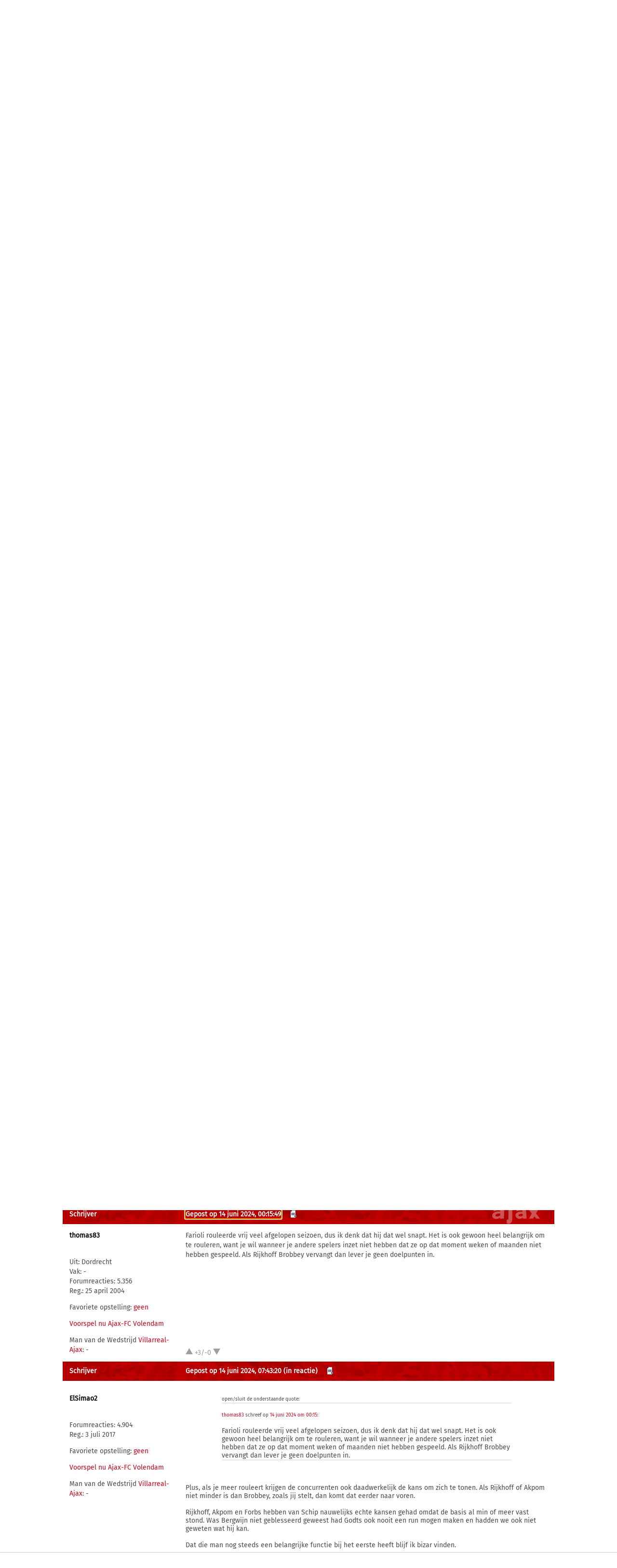

--- FILE ---
content_type: text/html; charset=UTF-8
request_url: https://ajax.supporters.nl/forums/reacties/4/90/30/Brian-Brobbey
body_size: 11132
content:
<!doctype html><html lang='nl'><head><script>
var msTag = {
 site: 'supporters',
 data: {
  positions: []
 }
}
</script><script async src="https://massariuscdn.com/pubs/supporters/supporters_hb_adtech_setup.js"></script>
<script src="https://tags.refinery89.com/supportersnl.js" async></script>
<title>Brian Brobbey - Spelers - Ajax Forum</title><meta name="og:type" content="website" /><link rel="canonical" href="https://ajax.supporters.nl/forums/reacties/4/90/30/Brian-Brobbey" /><meta name="og:description" content="open/sluit de onderstaande quote&#58;thomas83 schreef op 10 juni 2024 om 21:34: Heeft hij wat bewezen? Het is wat bijzonder om te stellen dat een speler die..." /><meta name="title" content="Brian Brobbey - Spelers - Ajax Forum" /><meta name="og:title" content="Brian Brobbey - Spelers - Ajax Forum" /><meta name="og:locale" content="nl_NL" /><meta name="og:site_name" content="Ajax.supporters.nl" /><script data-ad-client="ca-pub-2520000593824521" async src="https://pagead2.googlesyndication.com/pagead/js/adsbygoogle.js"></script><!-- Global site tag (gtag.js) - Google Analytics -->
<script async src="https://www.googletagmanager.com/gtag/js?id=UA-24318982-7"></script><script>
  window.dataLayer = window.dataLayer || [];
  function gtag(){dataLayer.push(arguments);}
  gtag('js', new Date());
  gtag('config', 'UA-24318982-7');
</script><script async src="//pagead2.googlesyndication.com/pagead/js/adsbygoogle.js"></script><script>
  (adsbygoogle = window.adsbygoogle || []).push({
    google_ad_client: "ca-pub-2520000593824521",
    enable_page_level_ads: true
  });
</script><meta name="viewport" content="width=device-width, initial-scale=1" /><meta http-equiv="X-UA-Compatible" content="IE=Edge" /><link rel="stylesheet" type="text/css" href="https://static.supporters.nl/css/supporters_basis_23.css" media="screen, print"><link rel="stylesheet" TYPE="text/css" href="https://static.supporters.nl/css/supporters_broad_11.css" media="screen and (min-width: 648px)"><link rel="stylesheet" TYPE="text/css" href="https://static.supporters.nl/css/supporters_broad-Ajax_4.css" media="screen and (min-width: 648px)"><link rel="stylesheet" TYPE="text/css" href="https://static.supporters.nl/css/supporters_broadest_2.css" media="screen and (min-width: 984px)"><link rel="stylesheet" TYPE="text/css" href="https://static.supporters.nl/css/supporters_broadminus_2.css" media="screen and (min-width: 984px) and (max-width:1019.99px)"><link rel="stylesheet" TYPE="text/css" href="https://static.supporters.nl/css/supporters_middel_4.css" media="screen and (min-width: 648px) and (max-width:983.999px)"><link rel="stylesheet" TYPE="text/css" href="https://static.supporters.nl/css/supporters_mobile_15.css" media="screen and (max-width: 647.99px)"><link rel="stylesheet" TYPE="text/css" href="https://static.supporters.nl/css/supporters_mobile-Ajax_3.css" media="screen and (max-width: 647.99px)"><!--[if (lt IE 9)&(!IEMobile)]><link rel="stylesheet" type="text/css" href="https://static.xyztec.com/css/supporters_broad_en_2.css" /><link rel="stylesheet" type="text/css" href="https://static.xyztec.com/css/supporters_basis_en_2.css" /><![endif]--><meta http-equiv="Content-Type" content="text/html;charset=UTF-8"><!--[if IE]><link rel="shortcut icon" href="https://static.supporters.nl/ico/ajax.favicon.ico"><![endif]--><link rel="apple-touch-icon" sizes="57x57" href="https://static.supporters.nl/ico/ajax.apple-icon-57x57.png"><link rel="apple-touch-icon" sizes="60x60" href="https://static.supporters.nl/ico/ajax.apple-icon-60x60.png"><link rel="apple-touch-icon" sizes="72x72" href="https://static.supporters.nl/ico/ajax.apple-icon-72x72.png"><link rel="apple-touch-icon" sizes="76x76" href="https://static.supporters.nl/ico/ajax.apple-icon-76x76.png"><link rel="apple-touch-icon" sizes="114x114" href="https://static.supporters.nl/ico/ajax.apple-icon-114x114.png"><link rel="apple-touch-icon" sizes="120x120" href="https://static.supporters.nl/ico/ajax.apple-icon-120x120.png"><link rel="apple-touch-icon" sizes="144x144" href="https://static.supporters.nl/ico/ajax.apple-icon-144x144.png"><link rel="apple-touch-icon" sizes="152x152" href="https://static.supporters.nl/ico/ajax.apple-icon-152x152.png"><link rel="apple-touch-icon" sizes="180x180" href="https://static.supporters.nl/ico/ajax.apple-icon-180x180.png"><link rel="icon" type="image/png" sizes="192x192"  href="https://static.supporters.nl/ico/ajax.android-icon-192x192.png"><link rel="icon" type="image/png" sizes="32x32" href="https://static.supporters.nl/ico/ajax.favicon-32x32.png"><link rel="icon" type="image/png" sizes="96x96" href="https://static.supporters.nl/ico/ajax.favicon-96x96.png"><link rel="icon" type="image/png" sizes="16x16" href="https://static.supporters.nl/ico/ajax.favicon-16x16.png"><link rel="manifest" href="/manifest.json"><meta name="msapplication-TileColor" content="#ffffff"><meta name="msapplication-TileImage" content="https://static.supporters.nl/ico/ajax.ms-icon-144x144.png"><meta name="theme-color" content="#ffffff"><link rel="icon" href="https://static.supporters.nl/ico/ajax.favicon.ico" /><link rel="shortcut icon" href="https://static.supporters.nl/ico/ajax.favicon.ico" /><meta name="msapplication-config" content="/browserconfig.xml" /><script src="https://ajax.googleapis.com/ajax/libs/jquery/3.3.1/jquery.min.js"></script><script async
src="//pagead2.googlesyndication.com/pagead/js/adsbygoogle.js"></script>
<script>
      (adsbygoogle = window.adsbygoogle || []).push({
           google_ad_client: "ca-pub-1807126059844281",
           enable_page_level_ads: true
      });
</script></head><body><div id="supportersdiv"><header><a href='/'><img src='https://static.supporters.nl/images/transparent.png' width='100%' height=80 alt='Transparent'></a><div id='mobielmenu'><a onclick="wijzigDit('mobielmenu','navigatie','fade2');"><img src='https://static.supporters.nl/images/transparent.png' width='50%' height=36 alt='Transparent'></a><p><a onclick="wijzigDit('mobielmenu','navigatie','fade2');">Menu</a></p></div><div id="searchdiv"><form action="/zoek-en-vind" method="post" name="zoekenvind"><input id="mysearch" maxlength=40 name="zoekterm" type="search" value='Vul een zoekwoord in' onfocus="if(this.value == defaultValue) { this.value = ''; this.style.color = '#4A4A4A'; }" onblur="if(this.value == '') { this.value = defaultValue; this.style.color = '#A5A5A5'; }" required /><input type="submit" value="Zoeken" /></form></div><div id="inloglinks"><a onclick="wijzigDit('inloglinks','inlogform','fade1');">inloggen</a> | <a href='/lid-worden'>aanmelden</a></div><div id="inlogform"><div id="inlogheader">Inloggen</div><div id="inlogsluiten"><a onclick="wijzigDit('inlogform','inloglinks','normaal');"><img src='https://static.supporters.nl/images/sluiten.png' width=60 height=60 alt='Sluiten' align='right'></a></div><div id="inlogcontent"><form action="?" method="POST" autocomplete="on"><input type="hidden" name="formulier" value="inloggen"><input type="hidden" name="token" value="719fab4283f0ab1165fa504bf74c5bf241753649bc8f5386c195e750fc8c243f697"><h6>Loginnaam</h6><p><input type="text" name="loginnaam" maxlength=25 size=11 tabindex=651 id="username" required></p><h6>Wachtwoord</h6><p><input type="password" name="wachtwoord" maxlength=25 size=11 tabindex=652 id="password" required></p><p><label><input type="checkbox" tabindex=653 name="usercookie">Inloggegevens onthouden</label></p><p><input type="submit" value="Inloggen" accesskey='S' tabindex=654></p></form><p><a href='/lid-worden'>Klik hier als je nog geen loginnaam hebt</a> of <a href='/wachtwoord'>hier als je je wachtwoord kwijt bent</a>.</p></div></div><div id="navigatie"><nav id="main-navigation"><div id='verbergmobiel'><p>Menu</p><div id="menusluiten"><a onclick="wijzigDit('navigatie','mobielmenu','normaal');"><img src='https://static.supporters.nl/images/sluiten-rood.png' width=50 height=50 alt='Sluiten' align='right'></a></div></div><ul><li onmouseover="toonMenu('0');"><a href='/' id='kop0'>Voorpagina</a></li><li onmouseover="toonMenu('1');"><a href='/nieuws/' id='kop1'>Nieuws</a></li><li onmouseover="toonMenu('2');"><a href='/forums/' id='kop2' class='rood'>Forums</a></li><li onmouseover="toonMenu('3');"><a href='/interactief/' id='kop3'>Interactief</a></li><li onmouseover="toonMenu('4');"><a href='/club/' id='kop4'>Club</a></li><li onmouseover="toonMenu('5');"><a href='/profiel/' id='kop5'>Profiel</a></li><div id='kop6'></div><div id='flap6'></div></ul></nav><nav id="sub-navigation"><ol id='flap0'><li><a href='/over-ons'>Over ons</a></li><li><a href='/social/'>Social</a></li><li><a href='/ledenlijst'>Ledenlijst</a></li><li><a href='/wie-online'>Wie online</a></li><li><a href='/zoek-en-vind'>Zoeken</a></li><li><a href='/sitemap'>Sitemap</a></li></ol><ol id='flap1'><li><a href='/nieuws/archief/'>Archief</a></li><li><a href='/wedstrijden/'>Wedstrijden</a></li><li><a href='/stand/'>Standen</a></li><li><a href='/ezine/'>E-zine</a></li><li><a href='/nieuws/twitter'>Twitter</a></li><li><a href='/nieuws/facebook'>Facebook</a></li><li><a href='/nieuws/bronnen'>Bronnen</a></li><li><a href='/wedstrijden/live'>Scorebord</a></li><li><a href='/nieuws/rss'>RSS feed</a></li></ol><ul id='flap2'><li><a href='/forums/recente-topics'>Recente topics</a></li><li><a href='/forums/regels'>Regels</a></li><li><a href='/forums/handleiding'>Handleiding</a></li></ul><ol id='flap3'><li><a href='/poll/'>Poll</a></li><li><a href='/pool/'>Pool</a></li><li><a href='/vovo/'>VoVo</a></li><li><a href='/man-van-de-wedstrijd/'>Man van de wedstrijd</a></li><li><a href='/favoriete-opstelling/'>Opstelling</a></li><li><a href='/battle/'>Battle</a></li></ol><ol id='flap4'><li><a href='/club/bereikbaarheid'>Bereikbaarheid</a></li><li><a href='/club/prijzenkast'>Prijzenkast</a></li><li><a href='/kalender/'>Kalender</a></li><li><a href='/historie/'>Historie</a></li><li><a href='/club/statistieken/'>Statistieken</a></li><li><a href='/club/spelers'>Spelers</a></li><li><a href='/links/'>Links</a></li></ol><ol id='flap5'><li><a href='/lid-worden'>Lid worden</a></li><li><a href='/wachtwoord'>Wachtwoord</a></li><li><a href='/profiel/voorkeuren'>Mijn voorkeuren</a></li><li><a href='/pb/inbox'>Privéberichten</a></li><li><a href='/vrienden/'>Vrienden</a></li><li><a href='/actief-worden'>Actief worden</a></li><li><a href='/webmasters/'>Webmasters</a></li><li><a href='/kalender/leden'>Verjaardagen</a></li></ol></nav></div></header><div id='middelcontainer'><div class='supporterscontent'><section id="volgnummer0" class='breedteG'></section></div><div class='supporterscontent'><section id="volgnummer1" class='breedteG'><h1><a href='/forums/'>Ajax Forum</a> &raquo; <a href='/forums/reacties/4/Spelers'>Spelers</a> &raquo; Brian Brobbey</h1><script src="https://static.supporters.nl/js/postfuncties_1.js" type="text/javascript">
//<![CDATA[
//]]>
</script><script src="https://static.supporters.nl/js/reactiefuncties_1.js" type="text/javascript">
//<![CDATA[
//]]>
</script><script type="text/javascript">
$(document).ready(function(){
 $(document).on("click",".upvote",function(){
  $(this).parent().load("/include/upvote.xphp?v=up&id="+$(this).children("input").val()+"&s=");
 });
 $(document).on("click",".downvote",function(){
  $(this).parent().load("/include/upvote.xphp?v=down&id="+$(this).children("input").val()+"&s=");
 });
 $(document).on("click",".rapporteer",function(){
  if (confirm('Weet je zeker dat je deze posting wil rapporteren?')) {
   $(this).parent().load("/include/rapporteer.xphp?id="+$(this).children("input").val()+"&s=");
   alert('Bedankt voor je melding. We zullen ernaar kijken. Je krijgt niet perse een reactie op je melding.');
  }
 });
});
</script><div class='tabel'><div class='forumregel'><div class='forumcel'><p>Deze normale topic is open en bestaat uit 50 pagina's: <a href="/forums/reacties/4/90/1/Brian-Brobbey">1</a> <a href="/forums/reacties/4/90/2/Brian-Brobbey">2</a> <a href="/forums/reacties/4/90/3/Brian-Brobbey">3</a> <a href="/forums/reacties/4/90/4/Brian-Brobbey">4</a> ... <a href="/forums/reacties/4/90/26/Brian-Brobbey">26</a> <a href="/forums/reacties/4/90/27/Brian-Brobbey">27</a> <a href="/forums/reacties/4/90/28/Brian-Brobbey">28</a> <a href="/forums/reacties/4/90/29/Brian-Brobbey">29</a> 30 <a href="/forums/reacties/4/90/31/Brian-Brobbey">31</a> <a href="/forums/reacties/4/90/32/Brian-Brobbey">32</a> <a href="/forums/reacties/4/90/33/Brian-Brobbey">33</a> <a href="/forums/reacties/4/90/34/Brian-Brobbey">34</a> ... <a href="/forums/reacties/4/90/46/Brian-Brobbey">46</a> <a href="/forums/reacties/4/90/47/Brian-Brobbey">47</a> <a href="/forums/reacties/4/90/48/Brian-Brobbey">48</a> <a href="/forums/reacties/4/90/49/Brian-Brobbey">49</a> <a href="/forums/reacties/4/90/50/Brian-Brobbey">50</a> </p></div><div class='forumcel rechts'><form action='/forums/post/4/90/0/reactie' method='get'><p><input type="submit" value="Nieuwe reactie"></p></form></div></div></div><div class='forumtabel'><div class='forumregel forumkop'><div class='forumcel padlinks smalverdwijn'>Schrijver</div><div class='forumcel padje'><div class='smalverdwijn'><a href='#reactie12408' name='reactie12408' class='wit'>Gepost op 13 juni 2024, 14:46:19</a> <a href='#reactie12407' class='wit'>(in reactie)</a> <a href='/pb/?naarwat=1&amp;naar=ElSimao2'><acronym title='Stuur privébericht'><img src='https://static.supporters.nl/images/privebericht.png' width=16 height=16 alt='Stuur privébericht' class='topicicoon'></acronym></a></div><div class='forumcontainer grootverdwijn'><div class='forumeen padlinks'><a name='klreactie12408' href='/profiel/80596/ElSimao2'>ElSimao2</a></div><div class='forumtwee'>13-06-2024 14:46:19</div></div></div></div><div class='forumregel'><div class='forumcel padlinks padje forumklein smalverdwijn'><p><b><a class='zwart' href='/profiel/80596/ElSimao2'>ElSimao2</a></b><br><small></a><br></small></p><p>Forumreacties: 4.904<br>Reg.:  3 juli 2017</p><p>Favoriete opstelling: <a href='/favoriete-opstelling/'>geen</a></p><p><a href='/pool/'>Voorspel nu Ajax-FC Volendam</a></p><p>Man van de Wedstrijd <a href='/man-van-de-wedstrijd/'>Villarreal-Ajax</a>: -</p></div><div class='forumcel forumgroot relatief padrechts bepaaldehoogte'><p><blockquote><div class='opendicht'><small>open/sluit de onderstaande quote&#58;</small></div><hr><div class='openinhoud'><small><a href='/profiel/25203/thomas83'>thomas83</a> schreef op <a href='/forums/redirect?forum=4&amp;nummer=12407'>10 juni 2024 om 21:34</a>:</small><br />
<br />
Heeft hij wat bewezen?</div><hr></blockquote> <br />
<br />
Het is wat bijzonder om te stellen dat een speler die nog 0 goals op enig niveau heeft de veel betere afmaker is. Die 6 goals en 0 assists in de Eerste Divisie doen het namelijk niet voor mij. </p><p>&nbsp;</p><div class='reactieslot zweeflaag'><div class='reactiestemmen' id='reactiestemmen12408'><a class="upvote"><input type="hidden" value="12408a2a3a90"><img src='https://static.supporters.nl/images/up-grey.png' height=15 width=15></a> +2/-0 <a class="downvote"><input type="hidden" value="12408a2a3a90"><img src='https://static.supporters.nl/images/down-grey.png' height=15 width=15></a></div></div></div></div><div class='forumregel forumaltkop'><div class='forumcel padlinks smalverdwijn'>Schrijver</div><div class='forumcel padje'><div class='smalverdwijn'><a href='#reactie12409' name='reactie12409' class='wit'>Gepost op 13 juni 2024, 20:24:03</a> <a href='/pb/?naarwat=1&amp;naar=thomas83'><acronym title='Stuur privébericht'><img src='https://static.supporters.nl/images/privebericht.png' width=16 height=16 alt='Stuur privébericht' class='topicicoon'></acronym></a></div><div class='forumcontainer grootverdwijn'><div class='forumeen padlinks'><a name='klreactie12409' href='/profiel/25203/thomas83'>thomas83</a></div><div class='forumtwee'>13-06-2024 20:24:03</div></div></div></div><div class='forumregel'><div class='forumcel padlinks padje forumklein smalverdwijn'><p><b><a class='zwart' href='/profiel/25203/thomas83'>thomas83</a></b><br><small></a><br></small></p><p>Uit: Dordrecht<br>Vak: -<br>Forumreacties: 5.356<br>Reg.: 25 april 2004</p><p>Favoriete opstelling: <a href='/favoriete-opstelling/'>geen</a></p><p><a href='/pool/'>Voorspel nu Ajax-FC Volendam</a></p><p>Man van de Wedstrijd <a href='/man-van-de-wedstrijd/'>Villarreal-Ajax</a>: -</p></div><div class='forumcel forumgroot relatief padrechts bepaaldehoogte'><p><blockquote><div class='opendicht'><small>open/sluit de onderstaande quote&#58;</small></div><hr><div class='openinhoud'><small><a href='/profiel/80596/ElSimao2'>ElSimao2</a> schreef op <a href='/forums/redirect?forum=4&amp;nummer=12408'>13 juni 2024 om 14:46</a>:</small><br />
<br />
Het is wat bijzonder om te stellen dat een speler die nog 0 goals op enig niveau heeft de veel betere afmaker is. Die 6 goals en 0 assists in de Eerste Divisie doen het namelijk niet voor mij.</div><hr></blockquote> <br />
<br />
Niet echt. Brobbey is allereerst al een matige afmaker, en daarnaast kan je aan iemand zijn spel al best zien wat voor type speler hij is op dat vlak. Rijkhoff kan op verschillende manieren afronden zoals Brobbey dat niet kan. Hij heeft in iedere wedstrijd waarin hij de kans kreeg ook laten zien mee te kunnen in het profvoetbal. 6 goals uit 13 wedstrijden zijn gewoon prima cijfers in Jong Ajax. Ook in zijn invalbeurten in Ajax 1 liet hij zich op een positieve manier gelden. </p><p>&nbsp;</p><div class='reactieslot zweeflaag'><div class='reactiestemmen' id='reactiestemmen12409'><a class="upvote"><input type="hidden" value="12409a1a3a90"><img src='https://static.supporters.nl/images/up-grey.png' height=15 width=15></a> +1/-0 <a class="downvote"><input type="hidden" value="12409a1a3a90"><img src='https://static.supporters.nl/images/down-grey.png' height=15 width=15></a></div></div></div></div><div class='forumregel forumkop'><div class='forumcel padlinks smalverdwijn'>Schrijver</div><div class='forumcel padje'><div class='smalverdwijn'><a href='#reactie12410' name='reactie12410' class='wit'>Gepost op 13 juni 2024, 22:21:22</a> <a href='#reactie12409' class='wit'>(in reactie)</a> <a href='/pb/?naarwat=1&amp;naar=ElSimao2'><acronym title='Stuur privébericht'><img src='https://static.supporters.nl/images/privebericht.png' width=16 height=16 alt='Stuur privébericht' class='topicicoon'></acronym></a></div><div class='forumcontainer grootverdwijn'><div class='forumeen padlinks'><a name='klreactie12410' href='/profiel/80596/ElSimao2'>ElSimao2</a></div><div class='forumtwee'>13-06-2024 22:21:22</div></div></div></div><div class='forumregel'><div class='forumcel padlinks padje forumklein smalverdwijn'><p><b><a class='zwart' href='/profiel/80596/ElSimao2'>ElSimao2</a></b><br><small></a><br></small></p><p>Forumreacties: 4.904<br>Reg.:  3 juli 2017</p><p>Favoriete opstelling: <a href='/favoriete-opstelling/'>geen</a></p><p><a href='/pool/'>Voorspel nu Ajax-FC Volendam</a></p><p>Man van de Wedstrijd <a href='/man-van-de-wedstrijd/'>Villarreal-Ajax</a>: -</p></div><div class='forumcel forumgroot relatief padrechts bepaaldehoogte'><p><blockquote><div class='opendicht'><small>open/sluit de onderstaande quote&#58;</small></div><hr><div class='openinhoud'><small><a href='/profiel/25203/thomas83'>thomas83</a> schreef op <a href='/forums/redirect?forum=4&amp;nummer=12409'>13 juni 2024 om 20:24</a>:</small><br />
<br />
<blockquote><div class='opendicht'><small>open/sluit de onderstaande quote&#58;</small></div><hr><div class='openinhoud'><small><a href='/profiel/80596/ElSimao2'>ElSimao2</a> schreef op <a href='/forums/redirect?forum=4&amp;nummer=12408'>13 juni 2024 om 14:46</a>:</small><br />
<br />
Het is wat bijzonder om te stellen dat een speler die nog 0 goals op enig niveau heeft de veel betere afmaker is. Die 6 goals en 0 assists in de Eerste Divisie doen het namelijk niet voor mij.</div><hr></blockquote> <br />
<br />
Niet echt. Brobbey is allereerst al een matige afmaker, en daarnaast kan je aan iemand zijn spel al best zien wat voor type speler hij is op dat vlak. Rijkhoff kan op verschillende manieren afronden zoals Brobbey dat niet kan. Hij heeft in iedere wedstrijd waarin hij de kans kreeg ook laten zien mee te kunnen in het profvoetbal. 6 goals uit 13 wedstrijden zijn gewoon prima cijfers in Jong Ajax. Ook in zijn invalbeurten in Ajax 1 liet hij zich op een positieve manier gelden.</div><hr></blockquote> <br />
<br />
Hij heeft een slechter gemiddelde in de Eerste Divisie dan de Brobster in de Eredivisie..<br />
<br />
Ben het er verder wel mee eens om hem gewoon als uitdager te hebben, zo'n Weghorst hoeft van mij niet. <br />
<br />
Mocht Brobbey blijven dan mogen ze wel wat zorgvuldiger met hem omspringen dan dat Schip gedaan heeft. Duidelijke roofbouw, hoewel je niet bewijzen dat zijn huidige kwetsuren ermee te maken hebben, denk ik dat hij te weinig rust gehad heeft in het seizoen. Wat dat betreft moeten er voldoende kansen voor Rijkhoff liggen. </p><p>&nbsp;</p><div class='reactieslot zweeflaag'><div class='reactiestemmen' id='reactiestemmen12410'><a class="upvote"><input type="hidden" value="12410a2a3a90"><img src='https://static.supporters.nl/images/up-grey.png' height=15 width=15></a> +2/-0 <a class="downvote"><input type="hidden" value="12410a2a3a90"><img src='https://static.supporters.nl/images/down-grey.png' height=15 width=15></a></div></div></div></div><div class='forumregel forumaltkop'><div class='forumcel padlinks smalverdwijn'>Schrijver</div><div class='forumcel padje'><div class='smalverdwijn'><a href='#reactie12411' name='reactie12411' class='wit'>Gepost op 13 juni 2024, 23:10:14</a> <a href='#reactie12410' class='wit'>(in reactie)</a> <a href='/pb/?naarwat=1&amp;naar=thomas83'><acronym title='Stuur privébericht'><img src='https://static.supporters.nl/images/privebericht.png' width=16 height=16 alt='Stuur privébericht' class='topicicoon'></acronym></a></div><div class='forumcontainer grootverdwijn'><div class='forumeen padlinks'><a name='klreactie12411' href='/profiel/25203/thomas83'>thomas83</a></div><div class='forumtwee'>13-06-2024 23:10:14</div></div></div></div><div class='forumregel'><div class='forumcel padlinks padje forumklein smalverdwijn'><p><b><a class='zwart' href='/profiel/25203/thomas83'>thomas83</a></b><br><small></a><br></small></p><p>Uit: Dordrecht<br>Vak: -<br>Forumreacties: 5.356<br>Reg.: 25 april 2004</p><p>Favoriete opstelling: <a href='/favoriete-opstelling/'>geen</a></p><p><a href='/pool/'>Voorspel nu Ajax-FC Volendam</a></p><p>Man van de Wedstrijd <a href='/man-van-de-wedstrijd/'>Villarreal-Ajax</a>: -</p></div><div class='forumcel forumgroot relatief padrechts bepaaldehoogte'><p><blockquote><div class='opendicht'><small>open/sluit de onderstaande quote&#58;</small></div><hr><div class='openinhoud'><small><a href='/profiel/80596/ElSimao2'>ElSimao2</a> schreef op <a href='/forums/redirect?forum=4&amp;nummer=12410'>13 juni 2024 om 22:21</a>:</small><br />
<br />
<blockquote><div class='opendicht'><small>open/sluit de onderstaande quote&#58;</small></div><hr><div class='openinhoud'><small><a href='/profiel/25203/thomas83'>thomas83</a> schreef op <a href='/forums/redirect?forum=4&amp;nummer=12409'>13 juni 2024 om 20:24</a>:</small><br />
<br />
<blockquote><div class='opendicht'><small>open/sluit de onderstaande quote&#58;</small></div><hr><div class='openinhoud'><small><a href='/profiel/80596/ElSimao2'>ElSimao2</a> schreef op <a href='/forums/redirect?forum=4&amp;nummer=12408'>13 juni 2024 om 14:46</a>:</small><br />
<br />
Het is wat bijzonder om te stellen dat een speler die nog 0 goals op enig niveau heeft de veel betere afmaker is. Die 6 goals en 0 assists in de Eerste Divisie doen het namelijk niet voor mij.</div><hr></blockquote> <br />
<br />
Niet echt. Brobbey is allereerst al een matige afmaker, en daarnaast kan je aan iemand zijn spel al best zien wat voor type speler hij is op dat vlak. Rijkhoff kan op verschillende manieren afronden zoals Brobbey dat niet kan. Hij heeft in iedere wedstrijd waarin hij de kans kreeg ook laten zien mee te kunnen in het profvoetbal. 6 goals uit 13 wedstrijden zijn gewoon prima cijfers in Jong Ajax. Ook in zijn invalbeurten in Ajax 1 liet hij zich op een positieve manier gelden.</div><hr></blockquote> <br />
<br />
Hij heeft een slechter gemiddelde in de Eerste Divisie dan de Brobster in de Eredivisie..<br />
<br />
Ben het er verder wel mee eens om hem gewoon als uitdager te hebben, zo'n Weghorst hoeft van mij niet. <br />
<br />
Mocht Brobbey blijven dan mogen ze wel wat zorgvuldiger met hem omspringen dan dat Schip gedaan heeft. Duidelijke roofbouw, hoewel je niet bewijzen dat zijn huidige kwetsuren ermee te maken hebben, denk ik dat hij te weinig rust gehad heeft in het seizoen. Wat dat betreft moeten er voldoende kansen voor Rijkhoff liggen.</div><hr></blockquote> <br />
<br />
Ajax is afgelopen seizoen op de vijfde plaats geëindigd, Jong Ajax op de zesde plaats van onder met 20 goals minder. Van 't Schip heeft Brobbey inderdaad te snel ingezet na blessures, maar hij heeft wel best vaak problemen met zijn fitheid. </p><p>&nbsp;</p><div class='reactieslot zweeflaag'><div class='reactiestemmen' id='reactiestemmen12411'><a class="upvote"><input type="hidden" value="12411a1a3a90"><img src='https://static.supporters.nl/images/up-grey.png' height=15 width=15></a> +1/-0 <a class="downvote"><input type="hidden" value="12411a1a3a90"><img src='https://static.supporters.nl/images/down-grey.png' height=15 width=15></a></div></div></div></div><div class='forumregel forumkop'><div class='forumcel padlinks smalverdwijn'>Schrijver</div><div class='forumcel padje'><div class='smalverdwijn'><a href='#reactie12412' name='reactie12412' class='wit'>Gepost op 13 juni 2024, 23:49:53</a> <a href='#reactie12411' class='wit'>(in reactie)</a> <a href='/pb/?naarwat=1&amp;naar=ElSimao2'><acronym title='Stuur privébericht'><img src='https://static.supporters.nl/images/privebericht.png' width=16 height=16 alt='Stuur privébericht' class='topicicoon'></acronym></a></div><div class='forumcontainer grootverdwijn'><div class='forumeen padlinks'><a name='klreactie12412' href='/profiel/80596/ElSimao2'>ElSimao2</a></div><div class='forumtwee'>13-06-2024 23:49:53</div></div></div></div><div class='forumregel'><div class='forumcel padlinks padje forumklein smalverdwijn'><p><b><a class='zwart' href='/profiel/80596/ElSimao2'>ElSimao2</a></b><br><small></a><br></small></p><p>Forumreacties: 4.904<br>Reg.:  3 juli 2017</p><p>Favoriete opstelling: <a href='/favoriete-opstelling/'>geen</a></p><p><a href='/pool/'>Voorspel nu Ajax-FC Volendam</a></p><p>Man van de Wedstrijd <a href='/man-van-de-wedstrijd/'>Villarreal-Ajax</a>: -</p></div><div class='forumcel forumgroot relatief padrechts bepaaldehoogte'><p><blockquote><div class='opendicht'><small>open/sluit de onderstaande quote&#58;</small></div><hr><div class='openinhoud'><small><a href='/profiel/25203/thomas83'>thomas83</a> schreef op <a href='/forums/redirect?forum=4&amp;nummer=12411'>13 juni 2024 om 23:10</a>:</small><br />
<br />
<blockquote><div class='opendicht'><small>open/sluit de onderstaande quote&#58;</small></div><hr><div class='openinhoud'><small><a href='/profiel/80596/ElSimao2'>ElSimao2</a> schreef op <a href='/forums/redirect?forum=4&amp;nummer=12410'>13 juni 2024 om 22:21</a>:</small><br />
<br />
<blockquote><div class='opendicht'><small>open/sluit de onderstaande quote&#58;</small></div><hr><div class='openinhoud'><small><a href='/profiel/25203/thomas83'>thomas83</a> schreef op <a href='/forums/redirect?forum=4&amp;nummer=12409'>13 juni 2024 om 20:24</a>:</small><br />
<br />
<blockquote><div class='opendicht'><small>open/sluit de onderstaande quote&#58;</small></div><hr><div class='openinhoud'><small><a href='/profiel/80596/ElSimao2'>ElSimao2</a> schreef op <a href='/forums/redirect?forum=4&amp;nummer=12408'>13 juni 2024 om 14:46</a>:</small><br />
<br />
Het is wat bijzonder om te stellen dat een speler die nog 0 goals op enig niveau heeft de veel betere afmaker is. Die 6 goals en 0 assists in de Eerste Divisie doen het namelijk niet voor mij.</div><hr></blockquote> <br />
<br />
Niet echt. Brobbey is allereerst al een matige afmaker, en daarnaast kan je aan iemand zijn spel al best zien wat voor type speler hij is op dat vlak. Rijkhoff kan op verschillende manieren afronden zoals Brobbey dat niet kan. Hij heeft in iedere wedstrijd waarin hij de kans kreeg ook laten zien mee te kunnen in het profvoetbal. 6 goals uit 13 wedstrijden zijn gewoon prima cijfers in Jong Ajax. Ook in zijn invalbeurten in Ajax 1 liet hij zich op een positieve manier gelden.</div><hr></blockquote> <br />
<br />
Hij heeft een slechter gemiddelde in de Eerste Divisie dan de Brobster in de Eredivisie..<br />
<br />
Ben het er verder wel mee eens om hem gewoon als uitdager te hebben, zo'n Weghorst hoeft van mij niet. <br />
<br />
Mocht Brobbey blijven dan mogen ze wel wat zorgvuldiger met hem omspringen dan dat Schip gedaan heeft. Duidelijke roofbouw, hoewel je niet bewijzen dat zijn huidige kwetsuren ermee te maken hebben, denk ik dat hij te weinig rust gehad heeft in het seizoen. Wat dat betreft moeten er voldoende kansen voor Rijkhoff liggen.</div><hr></blockquote> <br />
<br />
Ajax is afgelopen seizoen op de vijfde plaats geëindigd, Jong Ajax op de zesde plaats van onder met 20 goals minder. Van 't Schip heeft Brobbey inderdaad te snel ingezet na blessures, maar hij heeft wel best vaak problemen met zijn fitheid.</div><hr></blockquote> <br />
<br />
Het is mooi als je zoveel kracht kunt zetten als hij, echter is dat wel extra belastend voor de rest van je lichaam. Overbelasting ligt bij hem sneller op de loer dan anderen, dus zou ik hem sparen waar dat kan. In die laatste 3 wedstrijden was het al bijna zeker dat Ajax 5e zou worden, toen had gewoon Akpom of Rijkhoff moeten spelen bijvoorbeeld. <br />
<br />
Snapt zo'n Schip natuurlijk niet, maar Farioli hopelijk wel. En dan liggen er zeker kansen voor Rijkhoff. </p><p>&nbsp;</p><div class='reactieslot zweeflaag'><div class='reactiestemmen' id='reactiestemmen12412'><a class="upvote"><input type="hidden" value="12412a4a3a90"><img src='https://static.supporters.nl/images/up-grey.png' height=15 width=15></a> +4/-0 <a class="downvote"><input type="hidden" value="12412a4a3a90"><img src='https://static.supporters.nl/images/down-grey.png' height=15 width=15></a></div></div></div></div><div class='forumregel forumaltkop'><div class='forumcel padlinks smalverdwijn'>Schrijver</div><div class='forumcel padje'><div class='smalverdwijn'><a href='#reactie12413' name='reactie12413' class='wit'>Gepost op 14 juni 2024, 00:15:49</a> <a href='/pb/?naarwat=1&amp;naar=thomas83'><acronym title='Stuur privébericht'><img src='https://static.supporters.nl/images/privebericht.png' width=16 height=16 alt='Stuur privébericht' class='topicicoon'></acronym></a></div><div class='forumcontainer grootverdwijn'><div class='forumeen padlinks'><a name='klreactie12413' href='/profiel/25203/thomas83'>thomas83</a></div><div class='forumtwee'>14-06-2024 00:15:49</div></div></div></div><div class='forumregel'><div class='forumcel padlinks padje forumklein smalverdwijn'><p><b><a class='zwart' href='/profiel/25203/thomas83'>thomas83</a></b><br><small></a><br></small></p><p>Uit: Dordrecht<br>Vak: -<br>Forumreacties: 5.356<br>Reg.: 25 april 2004</p><p>Favoriete opstelling: <a href='/favoriete-opstelling/'>geen</a></p><p><a href='/pool/'>Voorspel nu Ajax-FC Volendam</a></p><p>Man van de Wedstrijd <a href='/man-van-de-wedstrijd/'>Villarreal-Ajax</a>: -</p></div><div class='forumcel forumgroot relatief padrechts bepaaldehoogte'><p>Farioli rouleerde vrij veel afgelopen seizoen, dus ik denk dat hij dat wel snapt. Het is ook gewoon heel belangrijk om te rouleren, want je wil wanneer je andere spelers inzet niet hebben dat ze op dat moment weken of maanden niet hebben gespeeld. Als Rijkhoff Brobbey vervangt dan lever je geen doelpunten in. </p><p>&nbsp;</p><div class='reactieslot zweeflaag'><div class='reactiestemmen' id='reactiestemmen12413'><a class="upvote"><input type="hidden" value="12413a3a3a90"><img src='https://static.supporters.nl/images/up-grey.png' height=15 width=15></a> +3/-0 <a class="downvote"><input type="hidden" value="12413a3a3a90"><img src='https://static.supporters.nl/images/down-grey.png' height=15 width=15></a></div></div></div></div><div class='forumregel forumkop'><div class='forumcel padlinks smalverdwijn'>Schrijver</div><div class='forumcel padje'><div class='smalverdwijn'><a href='#reactie12414' name='reactie12414' class='wit'>Gepost op 14 juni 2024, 07:43:20</a> <a href='#reactie12413' class='wit'>(in reactie)</a> <a href='/pb/?naarwat=1&amp;naar=ElSimao2'><acronym title='Stuur privébericht'><img src='https://static.supporters.nl/images/privebericht.png' width=16 height=16 alt='Stuur privébericht' class='topicicoon'></acronym></a></div><div class='forumcontainer grootverdwijn'><div class='forumeen padlinks'><a name='klreactie12414' href='/profiel/80596/ElSimao2'>ElSimao2</a></div><div class='forumtwee'>14-06-2024 07:43:20</div></div></div></div><div class='forumregel'><div class='forumcel padlinks padje forumklein smalverdwijn'><p><b><a class='zwart' href='/profiel/80596/ElSimao2'>ElSimao2</a></b><br><small></a><br></small></p><p>Forumreacties: 4.904<br>Reg.:  3 juli 2017</p><p>Favoriete opstelling: <a href='/favoriete-opstelling/'>geen</a></p><p><a href='/pool/'>Voorspel nu Ajax-FC Volendam</a></p><p>Man van de Wedstrijd <a href='/man-van-de-wedstrijd/'>Villarreal-Ajax</a>: -</p></div><div class='forumcel forumgroot relatief padrechts bepaaldehoogte'><p><blockquote><div class='opendicht'><small>open/sluit de onderstaande quote&#58;</small></div><hr><div class='openinhoud'><small><a href='/profiel/25203/thomas83'>thomas83</a> schreef op <a href='/forums/redirect?forum=4&amp;nummer=12413'>14 juni 2024 om 00:15</a>:</small><br />
<br />
Farioli rouleerde vrij veel afgelopen seizoen, dus ik denk dat hij dat wel snapt. Het is ook gewoon heel belangrijk om te rouleren, want je wil wanneer je andere spelers inzet niet hebben dat ze op dat moment weken of maanden niet hebben gespeeld. Als Rijkhoff Brobbey vervangt dan lever je geen doelpunten in.</div><hr></blockquote> <br />
<br />
Plus, als je meer rouleert krijgen de concurrenten ook daadwerkelijk de kans om zich te tonen. Als Rijkhoff of Akpom niet minder is dan Brobbey, zoals jij stelt, dan komt dat eerder naar voren.<br />
<br />
Rijkhoff, Akpom en Forbs hebben van Schip nauwelijks echte kansen gehad omdat de basis al min of meer vast stond. Was Bergwijn niet geblesseerd geweest had Godts ook nooit een run mogen maken en hadden we ook niet geweten wat hij kan. <br />
<br />
Dat die man nog steeds een belangrijke functie bij het eerste heeft blijf ik bizar vinden. </p><p>&nbsp;</p><div class='reactieslot zweeflaag'><div class='reactiestemmen' id='reactiestemmen12414'><a class="upvote"><input type="hidden" value="12414a5a3a90"><img src='https://static.supporters.nl/images/up-grey.png' height=15 width=15></a> +5/-0 <a class="downvote"><input type="hidden" value="12414a5a3a90"><img src='https://static.supporters.nl/images/down-grey.png' height=15 width=15></a></div></div></div></div><div class='forumregel forumaltkop'><div class='forumcel padlinks smalverdwijn'>Schrijver</div><div class='forumcel padje'><div class='smalverdwijn'><a href='#reactie12415' name='reactie12415' class='wit'>Gepost op 14 juni 2024, 09:57:20</a> <a href='/pb/?naarwat=1&amp;naar=Shogun'><acronym title='Stuur privébericht'><img src='https://static.supporters.nl/images/privebericht.png' width=16 height=16 alt='Stuur privébericht' class='topicicoon'></acronym></a></div><div class='forumcontainer grootverdwijn'><div class='forumeen padlinks'><a name='klreactie12415' href='/profiel/63971/Shogun'>Shogun</a></div><div class='forumtwee'>14-06-2024 09:57:20</div></div></div></div><div class='forumregel'><div class='forumcel padlinks padje forumklein smalverdwijn'><p><b><a class='zwart' href='/profiel/63971/Shogun'>Shogun</a></b><br><small>Fan van <a href='/forums/regels#regel9' class='zwart'>Ajax</a><br></small></p><p>Vak: -<br>Forumreacties: 6.325<br>Reg.:  7 juli 2009</p><p>Favoriete opstelling: <a href='/favoriete-opstelling/'>geen</a></p><p><a href='/pool/'>Voorspel nu Ajax-FC Volendam</a></p><p>Man van de Wedstrijd <a href='/man-van-de-wedstrijd/'>Villarreal-Ajax</a>: -</p></div><div class='forumcel forumgroot relatief padrechts bepaaldehoogte'><p>Met Rijkhoff moet je wel een ander spelletje spelen dan met Brobbey, dus zomaar de een voor de ander inwisselen is lastig. Brobbey kan je met 2 verdedigers in zijn nek nog aanspelen, en dan is de kans groot dat hij de bal vast kan houden en hem bij een teamgenoot kan krijgen. Rijkhoff is fysiek veel, veel, veel minder sterk en moet het meer hebben van zijn gevoel voor positie voor de goal en moet juist uit de duels blijven. Ik heb veel geloof in Rijkhoff, maar je moet hem wel anders gebruiken dan Brobbey. </p><p>&nbsp;</p><div class='reactieslot zweeflaag'><div class='reactiestemmen' id='reactiestemmen12415'><a class="upvote"><input type="hidden" value="12415a2a3a90"><img src='https://static.supporters.nl/images/up-grey.png' height=15 width=15></a> +2/-0 <a class="downvote"><input type="hidden" value="12415a2a3a90"><img src='https://static.supporters.nl/images/down-grey.png' height=15 width=15></a></div></div></div></div><div class='forumregel forumkop'><div class='forumcel padlinks smalverdwijn'>Schrijver</div><div class='forumcel padje'><div class='smalverdwijn'><a href='#reactie12416' name='reactie12416' class='wit'>Gepost op 14 juni 2024, 11:01:19</a> <a href='#reactie12415' class='wit'>(in reactie)</a> <a href='/pb/?naarwat=1&amp;naar=ElSimao2'><acronym title='Stuur privébericht'><img src='https://static.supporters.nl/images/privebericht.png' width=16 height=16 alt='Stuur privébericht' class='topicicoon'></acronym></a></div><div class='forumcontainer grootverdwijn'><div class='forumeen padlinks'><a name='klreactie12416' href='/profiel/80596/ElSimao2'>ElSimao2</a></div><div class='forumtwee'>14-06-2024 11:01:19</div></div></div></div><div class='forumregel'><div class='forumcel padlinks padje forumklein smalverdwijn'><p><b><a class='zwart' href='/profiel/80596/ElSimao2'>ElSimao2</a></b><br><small></a><br></small></p><p>Forumreacties: 4.904<br>Reg.:  3 juli 2017</p><p>Favoriete opstelling: <a href='/favoriete-opstelling/'>geen</a></p><p><a href='/pool/'>Voorspel nu Ajax-FC Volendam</a></p><p>Man van de Wedstrijd <a href='/man-van-de-wedstrijd/'>Villarreal-Ajax</a>: -</p></div><div class='forumcel forumgroot relatief padrechts bepaaldehoogte'><p><blockquote><div class='opendicht'><small>open/sluit de onderstaande quote&#58;</small></div><hr><div class='openinhoud'><small><a href='/profiel/63971/Shogun'>Shogun</a> schreef op <a href='/forums/redirect?forum=4&amp;nummer=12415'>14 juni 2024 om 09:57</a>:</small><br />
<br />
Met Rijkhoff moet je wel een ander spelletje spelen dan met Brobbey, dus zomaar de een voor de ander inwisselen is lastig. Brobbey kan je met 2 verdedigers in zijn nek nog aanspelen, en dan is de kans groot dat hij de bal vast kan houden en hem bij een teamgenoot kan krijgen. Rijkhoff is fysiek veel, veel, veel minder sterk en moet het meer hebben van zijn gevoel voor positie voor de goal en moet juist uit de duels blijven. Ik heb veel geloof in Rijkhoff, maar je moet hem wel anders gebruiken dan Brobbey.</div><hr></blockquote> <br />
<br />
We zullen niet snel meer een spits krijgen die zo sterk is als Brobbey, dus zul je met een andere spits altijd anders spelen. Akpom kun je ook niet zo aanspelen als Brobbey bijvoorbeeld. <br />
<br />
Taak aan de coach om het team erop voor te bereiden dat ze meerdere speelstijlen kunnen hanteren. </p><p>&nbsp;</p><div class='reactieslot zweeflaag'><div class='reactiestemmen' id='reactiestemmen12416'><a class="upvote"><input type="hidden" value="12416a2a3a90"><img src='https://static.supporters.nl/images/up-grey.png' height=15 width=15></a> +2/-0 <a class="downvote"><input type="hidden" value="12416a2a3a90"><img src='https://static.supporters.nl/images/down-grey.png' height=15 width=15></a></div></div></div></div><div class='forumregel forumaltkop'><div class='forumcel padlinks smalverdwijn'>Schrijver</div><div class='forumcel padje'><div class='smalverdwijn'><a href='#reactie12417' name='reactie12417' class='wit'>Gepost op 14 juni 2024, 13:32:49</a> <a href='/pb/?naarwat=1&amp;naar=thomas83'><acronym title='Stuur privébericht'><img src='https://static.supporters.nl/images/privebericht.png' width=16 height=16 alt='Stuur privébericht' class='topicicoon'></acronym></a></div><div class='forumcontainer grootverdwijn'><div class='forumeen padlinks'><a name='klreactie12417' href='/profiel/25203/thomas83'>thomas83</a></div><div class='forumtwee'>14-06-2024 13:32:49</div></div></div></div><div class='forumregel'><div class='forumcel padlinks padje forumklein smalverdwijn'><p><b><a class='zwart' href='/profiel/25203/thomas83'>thomas83</a></b><br><small></a><br></small></p><p>Uit: Dordrecht<br>Vak: -<br>Forumreacties: 5.356<br>Reg.: 25 april 2004</p><p>Favoriete opstelling: <a href='/favoriete-opstelling/'>geen</a></p><p><a href='/pool/'>Voorspel nu Ajax-FC Volendam</a></p><p>Man van de Wedstrijd <a href='/man-van-de-wedstrijd/'>Villarreal-Ajax</a>: -</p></div><div class='forumcel forumgroot relatief padrechts bepaaldehoogte'><p>Rijkhoff en Akpom zijn ook spitsen die je kan inspelen. Ze zijn niet zo bedreven in dat veredelde judoën dat Brobbey doet, maar als aanspeelpunt en meevoetballend zijn ze absoluut niet minder. De waarde van Brobbey als kansen creërend aanspeelpunt wordt behoorlijk overschat. Ja, hij had veel assists dit seizoen, maar de keren dat een aanval niets opleverde doordat het tempo volledig uit een aanval ging worden niet meegeteld. En als je naar al zijn assists in de Eredivisie kijkt dan zijn het ook weer niet heel typische voorbereidende acties die alleen hij zou kunnen. Omgerekend naar speelminuten heeft Akpom ongeveer evenveel assists (en aanzienlijk meer doelpunten). </p><p>&nbsp;</p><div class='reactieslot zweeflaag'><div class='reactiestemmen' id='reactiestemmen12417'><a class="upvote"><input type="hidden" value="12417a2a3a90"><img src='https://static.supporters.nl/images/up-grey.png' height=15 width=15></a> +2/-0 <a class="downvote"><input type="hidden" value="12417a2a3a90"><img src='https://static.supporters.nl/images/down-grey.png' height=15 width=15></a></div></div></div></div><div class='forumregel forumkop'><div class='forumcel padlinks smalverdwijn'>Schrijver</div><div class='forumcel padje'><div class='smalverdwijn'><a href='#reactie12418' name='reactie12418' class='wit'>Gepost op 14 juni 2024, 15:57:16</a> <a href='#reactie12417' class='wit'>(in reactie)</a> <a href='/pb/?naarwat=1&amp;naar=ElSimao2'><acronym title='Stuur privébericht'><img src='https://static.supporters.nl/images/privebericht.png' width=16 height=16 alt='Stuur privébericht' class='topicicoon'></acronym></a></div><div class='forumcontainer grootverdwijn'><div class='forumeen padlinks'><a name='klreactie12418' href='/profiel/80596/ElSimao2'>ElSimao2</a></div><div class='forumtwee'>14-06-2024 15:57:16</div></div></div></div><div class='forumregel'><div class='forumcel padlinks padje forumklein smalverdwijn'><p><b><a class='zwart' href='/profiel/80596/ElSimao2'>ElSimao2</a></b><br><small></a><br></small></p><p>Forumreacties: 4.904<br>Reg.:  3 juli 2017</p><p>Favoriete opstelling: <a href='/favoriete-opstelling/'>geen</a></p><p><a href='/pool/'>Voorspel nu Ajax-FC Volendam</a></p><p>Man van de Wedstrijd <a href='/man-van-de-wedstrijd/'>Villarreal-Ajax</a>: -</p></div><div class='forumcel forumgroot relatief padrechts bepaaldehoogte'><p><blockquote><div class='opendicht'><small>open/sluit de onderstaande quote&#58;</small></div><hr><div class='openinhoud'><small><a href='/profiel/25203/thomas83'>thomas83</a> schreef op <a href='/forums/redirect?forum=4&amp;nummer=12417'>14 juni 2024 om 13:32</a>:</small><br />
<br />
Rijkhoff en Akpom zijn ook spitsen die je kan inspelen. Ze zijn niet zo bedreven in dat veredelde judoën dat Brobbey doet, maar als aanspeelpunt en meevoetballend zijn ze absoluut niet minder. De waarde van Brobbey als kansen creërend aanspeelpunt wordt behoorlijk overschat. Ja, hij had veel assists dit seizoen, maar de keren dat een aanval niets opleverde doordat het tempo volledig uit een aanval ging worden niet meegeteld. En als je naar al zijn assists in de Eredivisie kijkt dan zijn het ook weer niet heel typische voorbereidende acties die alleen hij zou kunnen. Omgerekend naar speelminuten heeft Akpom ongeveer evenveel assists (en aanzienlijk meer doelpunten).</div><hr></blockquote> <br />
<br />
Nu overdrijf je het wel een beetje <img class='vatop' src='https://static.supporters.nl/images/smilies/smile.gif' width='15' height='15' alt=':)'><br />
<br />
Brobbey heeft dit seizoen wel degelijk assists gegeven waarbij zijn fysieke kracht een zeer grote rol gespeeld heeft. Paar voprbeelden:<br />
<br />
<a href='https://www.youtube.com/watch?v=1OdkCLok0kg' target='_blank'><span class='verdwijnklein'>https://www.youtube.com/watch?v=1OdkCLok0kg</span><span class='laatzienklein'>link</span></a><br />
<a href='https://www.youtube.com/watch?v=xSAjp0e5GFc&amp;t=156s' target='_blank'><span class='verdwijnklein'>https://www.youtube.com/watch?v=xSAjp0e5GFc&amp;t=156s</span><span class='laatzienklein'>link</span></a><br />
<br />
Brobbey heeft per minuut overigens meer assists dan Akpom. </p><p>&nbsp;</p><div class='reactieslot zweeflaag'><div class='reactiestemmen' id='reactiestemmen12418'><a class="upvote"><input type="hidden" value="12418a2a3a90"><img src='https://static.supporters.nl/images/up-grey.png' height=15 width=15></a> +2/-0 <a class="downvote"><input type="hidden" value="12418a2a3a90"><img src='https://static.supporters.nl/images/down-grey.png' height=15 width=15></a></div></div></div></div><div class='forumregel forumaltkop'><div class='forumcel padlinks smalverdwijn'>Schrijver</div><div class='forumcel padje'><div class='smalverdwijn'><a href='#reactie12419' name='reactie12419' class='wit'>Gepost op 14 juni 2024, 16:26:33</a> <a href='/pb/?naarwat=1&amp;naar=Kiki'><acronym title='Stuur privébericht'><img src='https://static.supporters.nl/images/privebericht.png' width=16 height=16 alt='Stuur privébericht' class='topicicoon'></acronym></a></div><div class='forumcontainer grootverdwijn'><div class='forumeen padlinks'><a name='klreactie12419' href='/profiel/81847/Kiki'>Kiki</a></div><div class='forumtwee'>14-06-2024 16:26:33</div></div></div></div><div class='forumregel'><div class='forumcel padlinks padje forumklein smalverdwijn'><p><b><a class='zwart' href='/profiel/81847/Kiki'>Kiki</a></b><br><small>Fan van <a href='/forums/regels#regel9' class='zwart'>Ajax</a><br></small></p><p>Forumreacties: 3.887<br>Reg.: 21 januari 2021</p><p>Favoriete opstelling: <a href='/favoriete-opstelling/lid/81847/Kiki'>4-3-3</a></p><p><a href='/pool/'>Voorspel nu Ajax-FC Volendam</a></p><p>Man van de Wedstrijd <a href='/man-van-de-wedstrijd/'>Villarreal-Ajax</a>: -</p></div><div class='forumcel forumgroot relatief padrechts bepaaldehoogte'><p>Hoe groot is de kans dat ze beiden vertrekken? Akpom lijkt sowiewo wel klaar te zijn hier en een club zou zomaar een groot bod kunnen uitbrengen op Brobbey.<br />
<br />
De laatste wedstrijd tegen Vitesse was te statisch met Bergwijn, Brobbey en Akpom voorin. Kies één spits en gebruik iemand als Godts op de vleugel. Ik denk dat Akpom en Brobbey allebei een basisplaats verdienen bij Ajax, dus als eentje vertrekt en de ander blijft, dan kan de ander in de basis. Soms spelen ze goed samen, maar lang niet altijd. Ik vind Brobbey beter dan Akpom. Wanneer Brian terugkomt van een blessure en het plekje in de spits weer heeft overgenomen van Chuba, dan is Ajax gelijk een heel stuk gevaarlijker. Ik voel het al vlak voor de aftrap. </p><p>&nbsp;</p><div class='reactieslot zweeflaag'><div class='reactiestemmen' id='reactiestemmen12419'><a class="upvote"><input type="hidden" value="12419a1a3a90"><img src='https://static.supporters.nl/images/up-grey.png' height=15 width=15></a> +1/-0 <a class="downvote"><input type="hidden" value="12419a1a3a90"><img src='https://static.supporters.nl/images/down-grey.png' height=15 width=15></a></div></div></div></div><div class='forumregel forumkop'><div class='forumcel padlinks smalverdwijn'>Schrijver</div><div class='forumcel padje'><div class='smalverdwijn'><a href='#reactie12421' name='reactie12421' class='wit'>Gepost op 14 juni 2024, 17:01:01</a> <a href='#reactie12419' class='wit'>(in reactie)</a> <a href='/pb/?naarwat=1&amp;naar=Mike1976'><acronym title='Stuur privébericht'><img src='https://static.supporters.nl/images/privebericht.png' width=16 height=16 alt='Stuur privébericht' class='topicicoon'></acronym></a></div><div class='forumcontainer grootverdwijn'><div class='forumeen padlinks'><a name='klreactie12421' href='/profiel/43478/Mike1976'>Mike1976</a></div><div class='forumtwee'>14-06-2024 17:01:01</div></div></div></div><div class='forumregel'><div class='forumcel padlinks padje forumklein smalverdwijn'><p><b><a class='zwart' href='/profiel/43478/Mike1976'>Mike1976</a></b><br><small>Fan van <a href='/forums/regels#regel9' class='zwart'>Ajax</a><br></small></p><p>Vak: -<br>Forumreacties: 3.987<br>Reg.: 14 december 2005</p><p>Favoriete opstelling: <a href='/favoriete-opstelling/lid/43478/Mike1976'>4-3-3</a></p><p><a href='/pool/'>Voorspel nu Ajax-FC Volendam</a></p><p>Man van de Wedstrijd <a href='/man-van-de-wedstrijd/'>Villarreal-Ajax</a>: -</p></div><div class='forumcel forumgroot relatief padrechts bepaaldehoogte'><p><blockquote><div class='opendicht'><small>open/sluit de onderstaande quote&#58;</small></div><hr><div class='openinhoud'><small><a href='/profiel/81847/Kiki'>Kiki</a> schreef op <a href='/forums/redirect?forum=4&amp;nummer=12419'>14 juni 2024 om 16:26</a>:</small><br />
<br />
Hoe groot is de kans dat ze beiden vertrekken? Akpom lijkt sowiewo wel klaar te zijn hier en een club zou zomaar een groot bod kunnen uitbrengen op Brobbey.<br />
<br />
De laatste wedstrijd tegen Vitesse was te statisch met Bergwijn, Brobbey en Akpom voorin. Kies één spits en gebruik iemand als Godts op de vleugel. Ik denk dat Akpom en Brobbey allebei een basisplaats verdienen bij Ajax, dus als eentje vertrekt en de ander blijft, dan kan de ander in de basis. Soms spelen ze goed samen, maar lang niet altijd. Ik vind Brobbey beter dan Akpom. Wanneer Brian terugkomt van een blessure en het plekje in de spits weer heeft overgenomen van Chuba, dan is Ajax gelijk een heel stuk gevaarlijker. Ik voel het al vlak voor de aftrap.</div><hr></blockquote> <br />
Akpom wil weg meer aan spelen toe te komen. Mocht Brobbey vertrekken dan is dat argument voorlopig weg, ook omdat een vertrek van Brobbey pas na het EK zou rondkomen en je een nieuwe spits nooit meer op tijd inpast voor het begin van de competitie. </p><p>&nbsp;</p><div class='reactieslot zweeflaag'><div class='reactiestemmen' id='reactiestemmen12421'><a class="upvote"><input type="hidden" value="12421a1a3a90"><img src='https://static.supporters.nl/images/up-grey.png' height=15 width=15></a> +1/-0 <a class="downvote"><input type="hidden" value="12421a1a3a90"><img src='https://static.supporters.nl/images/down-grey.png' height=15 width=15></a></div></div></div></div><div class='forumregel forumaltkop'><div class='forumcel padlinks smalverdwijn'>Schrijver</div><div class='forumcel padje'><div class='smalverdwijn'><a href='#reactie12422' name='reactie12422' class='wit'>Gepost op 14 juni 2024, 20:51:28</a> <a href='#reactie12418' class='wit'>(in reactie)</a> <a href='/pb/?naarwat=1&amp;naar=thomas83'><acronym title='Stuur privébericht'><img src='https://static.supporters.nl/images/privebericht.png' width=16 height=16 alt='Stuur privébericht' class='topicicoon'></acronym></a></div><div class='forumcontainer grootverdwijn'><div class='forumeen padlinks'><a name='klreactie12422' href='/profiel/25203/thomas83'>thomas83</a></div><div class='forumtwee'>14-06-2024 20:51:28</div></div></div></div><div class='forumregel'><div class='forumcel padlinks padje forumklein smalverdwijn'><p><b><a class='zwart' href='/profiel/25203/thomas83'>thomas83</a></b><br><small></a><br></small></p><p>Uit: Dordrecht<br>Vak: -<br>Forumreacties: 5.356<br>Reg.: 25 april 2004</p><p>Favoriete opstelling: <a href='/favoriete-opstelling/'>geen</a></p><p><a href='/pool/'>Voorspel nu Ajax-FC Volendam</a></p><p>Man van de Wedstrijd <a href='/man-van-de-wedstrijd/'>Villarreal-Ajax</a>: -</p></div><div class='forumcel forumgroot relatief padrechts bepaaldehoogte'><p><blockquote><div class='opendicht'><small>open/sluit de onderstaande quote&#58;</small></div><hr><div class='openinhoud'><small><a href='/profiel/80596/ElSimao2'>ElSimao2</a> schreef op <a href='/forums/redirect?forum=4&amp;nummer=12418'>14 juni 2024 om 15:57</a>:</small><br />
<br />
Nu overdrijf je het wel een beetje <img class='vatop' src='https://static.supporters.nl/images/smilies/smile.gif' width='15' height='15' alt=':)'><br />
<br />
Brobbey heeft dit seizoen wel degelijk assists gegeven waarbij zijn fysieke kracht een zeer grote rol gespeeld heeft. Paar voprbeelden:<br />
<br />
<a href='https://www.youtube.com/watch?v=1OdkCLok0kg' target='_blank'><span class='verdwijnklein'>https://www.youtube.com/watch?v=1OdkCLok0kg</span><span class='laatzienklein'>link</span></a><br />
<a href='https://www.youtube.com/watch?v=xSAjp0e5GFc&amp;t=156s' target='_blank'><span class='verdwijnklein'>https://www.youtube.com/watch?v=xSAjp0e5GFc&amp;t=156s</span><span class='laatzienklein'>link</span></a><br />
<br />
Brobbey heeft per minuut overigens meer assists dan Akpom.</div><hr></blockquote> <br />
<br />
Uiteraard heeft hij assists gegeven waarbij hij zijn fysieke kracht goed heeft gebruikt. Dat zijn alleen nooit echt unieke assists die een andere fysiek sterke spits niet ook had kunnen geven. Die tegen NEC komt er misschien nog het dichtste in de buurt.<br />
<br />
Omgerekend komen Brobbey en Akpom afgerond op hetzelfde aantal assists uit. Jij zal misschien de tien assists die Transfermarkt hem geeft tellen, maar daar zitten ook twee versierde strafschoppen tussen. Blijkbaar worden die op die site als assists geteld. Ik zou dat alleen geen assist noemen. Als je van acht uitgaat en het omrekent naar Akpom zijn speelminuten dan zou Brobbey ook op drie uitkomen. </p><p>&nbsp;</p><div class='reactieslot zweeflaag'><div class='reactiestemmen' id='reactiestemmen12422'><a class="upvote"><input type="hidden" value="12422a1a3a90"><img src='https://static.supporters.nl/images/up-grey.png' height=15 width=15></a> +1/-0 <a class="downvote"><input type="hidden" value="12422a1a3a90"><img src='https://static.supporters.nl/images/down-grey.png' height=15 width=15></a></div></div></div></div><div class='forumregel forumkop'><div class='forumcel padlinks smalverdwijn'>Schrijver</div><div class='forumcel padje'><div class='smalverdwijn'><a href='#reactie12423' name='reactie12423' class='wit'>Gepost op 14 juni 2024, 20:55:19</a> <a href='#reactie12419' class='wit'>(in reactie)</a> <a href='/pb/?naarwat=1&amp;naar=thomas83'><acronym title='Stuur privébericht'><img src='https://static.supporters.nl/images/privebericht.png' width=16 height=16 alt='Stuur privébericht' class='topicicoon'></acronym></a></div><div class='forumcontainer grootverdwijn'><div class='forumeen padlinks'><a name='klreactie12423' href='/profiel/25203/thomas83'>thomas83</a></div><div class='forumtwee'>14-06-2024 20:55:19</div></div></div></div><div class='forumregel'><div class='forumcel padlinks padje forumklein smalverdwijn'><p><b><a class='zwart' href='/profiel/25203/thomas83'>thomas83</a></b><br><small></a><br></small></p><p>Uit: Dordrecht<br>Vak: -<br>Forumreacties: 5.356<br>Reg.: 25 april 2004</p><p>Favoriete opstelling: <a href='/favoriete-opstelling/'>geen</a></p><p><a href='/pool/'>Voorspel nu Ajax-FC Volendam</a></p><p>Man van de Wedstrijd <a href='/man-van-de-wedstrijd/'>Villarreal-Ajax</a>: -</p></div><div class='forumcel forumgroot relatief padrechts bepaaldehoogte'><p><blockquote><div class='opendicht'><small>open/sluit de onderstaande quote&#58;</small></div><hr><div class='openinhoud'><small><a href='/profiel/81847/Kiki'>Kiki</a> schreef op <a href='/forums/redirect?forum=4&amp;nummer=12419'>14 juni 2024 om 16:26</a>:</small><br />
<br />
Hoe groot is de kans dat ze beiden vertrekken? Akpom lijkt sowiewo wel klaar te zijn hier en een club zou zomaar een groot bod kunnen uitbrengen op Brobbey.<br />
<br />
De laatste wedstrijd tegen Vitesse was te statisch met Bergwijn, Brobbey en Akpom voorin. Kies één spits en gebruik iemand als Godts op de vleugel. Ik denk dat Akpom en Brobbey allebei een basisplaats verdienen bij Ajax, dus als eentje vertrekt en de ander blijft, dan kan de ander in de basis. Soms spelen ze goed samen, maar lang niet altijd. Ik vind Brobbey beter dan Akpom. Wanneer Brian terugkomt van een blessure en het plekje in de spits weer heeft overgenomen van Chuba, dan is Ajax gelijk een heel stuk gevaarlijker. Ik voel het al vlak voor de aftrap.</div><hr></blockquote> <br />
<br />
Als Brobbey het de hele wedstrijd volhoudt dan is hij in principe gemaakt voor het dynamische aanvalsspel dat Farioli graag speelt. Na twee jaar Begwijn en Berghuis zou ik echt heel graag heel energieke en snel handelende aanvallers zien bij Ajax. </p><p>&nbsp;</p><div class='reactieslot zweeflaag'><div class='reactiestemmen' id='reactiestemmen12423'><a class="upvote"><input type="hidden" value="12423a2a3a90"><img src='https://static.supporters.nl/images/up-grey.png' height=15 width=15></a> +2/-0 <a class="downvote"><input type="hidden" value="12423a2a3a90"><img src='https://static.supporters.nl/images/down-grey.png' height=15 width=15></a></div></div></div></div><div class='forumregel forumaltkop'><div class='forumcel padlinks smalverdwijn'>Schrijver</div><div class='forumcel padje'><div class='smalverdwijn'><a href='#reactie12424' name='reactie12424' class='wit'>Gepost op 14 juni 2024, 23:55:52</a> <a href='#reactie12422' class='wit'>(in reactie)</a> <a href='/pb/?naarwat=1&amp;naar=ElSimao2'><acronym title='Stuur privébericht'><img src='https://static.supporters.nl/images/privebericht.png' width=16 height=16 alt='Stuur privébericht' class='topicicoon'></acronym></a></div><div class='forumcontainer grootverdwijn'><div class='forumeen padlinks'><a name='klreactie12424' href='/profiel/80596/ElSimao2'>ElSimao2</a></div><div class='forumtwee'>14-06-2024 23:55:52</div></div></div></div><div class='forumregel'><div class='forumcel padlinks padje forumklein smalverdwijn'><p><b><a class='zwart' href='/profiel/80596/ElSimao2'>ElSimao2</a></b><br><small></a><br></small></p><p>Forumreacties: 4.904<br>Reg.:  3 juli 2017</p><p>Favoriete opstelling: <a href='/favoriete-opstelling/'>geen</a></p><p><a href='/pool/'>Voorspel nu Ajax-FC Volendam</a></p><p>Man van de Wedstrijd <a href='/man-van-de-wedstrijd/'>Villarreal-Ajax</a>: -</p></div><div class='forumcel forumgroot relatief padrechts bepaaldehoogte'><p><blockquote><div class='opendicht'><small>open/sluit de onderstaande quote&#58;</small></div><hr><div class='openinhoud'><small><a href='/profiel/25203/thomas83'>thomas83</a> schreef op <a href='/forums/redirect?forum=4&amp;nummer=12422'>14 juni 2024 om 20:51</a>:</small><br />
<br />
<blockquote><div class='opendicht'><small>open/sluit de onderstaande quote&#58;</small></div><hr><div class='openinhoud'><small><a href='/profiel/80596/ElSimao2'>ElSimao2</a> schreef op <a href='/forums/redirect?forum=4&amp;nummer=12418'>14 juni 2024 om 15:57</a>:</small><br />
<br />
Nu overdrijf je het wel een beetje <img class='vatop' src='https://static.supporters.nl/images/smilies/smile.gif' width='15' height='15' alt=':)'><br />
<br />
Brobbey heeft dit seizoen wel degelijk assists gegeven waarbij zijn fysieke kracht een zeer grote rol gespeeld heeft. Paar voprbeelden:<br />
<br />
<a href='https://www.youtube.com/watch?v=1OdkCLok0kg' target='_blank'><span class='verdwijnklein'>https://www.youtube.com/watch?v=1OdkCLok0kg</span><span class='laatzienklein'>link</span></a><br />
<a href='https://www.youtube.com/watch?v=xSAjp0e5GFc&amp;t=156s' target='_blank'><span class='verdwijnklein'>https://www.youtube.com/watch?v=xSAjp0e5GFc&amp;t=156s</span><span class='laatzienklein'>link</span></a><br />
<br />
Brobbey heeft per minuut overigens meer assists dan Akpom.</div><hr></blockquote> <br />
<br />
Uiteraard heeft hij assists gegeven waarbij hij zijn fysieke kracht goed heeft gebruikt. Dat zijn alleen nooit echt unieke assists die een andere fysiek sterke spits niet ook had kunnen geven. Die tegen NEC komt er misschien nog het dichtste in de buurt.<br />
<br />
Omgerekend komen Brobbey en Akpom afgerond op hetzelfde aantal assists uit. Jij zal misschien de tien assists die Transfermarkt hem geeft tellen, maar daar zitten ook twee versierde strafschoppen tussen. Blijkbaar worden die op die site als assists geteld. Ik zou dat alleen geen assist noemen. Als je van acht uitgaat en het omrekent naar Akpom zijn speelminuten dan zou Brobbey ook op drie uitkomen.</div><hr></blockquote> <br />
<br />
Akpom heeft die seizoen 3 assists gegeven, maar daar zit een tikkie terug bij die Taylor erin knalt en een soort verlengde corner die Bergwijn er magistraal in schiet. Sowieso geeft Akpom over zijn hele carriere iets van 1 assists in ca. 750 minuten.<br />
<br />
Als aanspeelpunt en als assistgever is Brobbey naar mijn mening een stuk beter. Je kunt hem diep in een strafschopgebied aanspelen en ervan uitgaan dat hij zijn man van zich afhoudt, op de been blijft en de bal bij een teamgenoot krijgt, die dan meteen in kansrijke positie is. <br />
<br />
Of dat uniek voor Brobbey is. Waarschijnlijk niet, maar er zijn er maar weinigen die datzelfde kunnen. Akpom en Rijkhoff in ieder geval niet. </p><p>&nbsp;</p><div class='reactieslot zweeflaag'><div class='reactiestemmen' id='reactiestemmen12424'><a class="upvote"><input type="hidden" value="12424a2a3a90"><img src='https://static.supporters.nl/images/up-grey.png' height=15 width=15></a> +2/-0 <a class="downvote"><input type="hidden" value="12424a2a3a90"><img src='https://static.supporters.nl/images/down-grey.png' height=15 width=15></a></div></div></div></div><div class='forumregel forumkop'><div class='forumcel padlinks smalverdwijn'>Schrijver</div><div class='forumcel padje'><div class='smalverdwijn'><a href='#reactie12425' name='reactie12425' class='wit'>Gepost op 15 juni 2024, 00:39:05</a> <a href='/pb/?naarwat=1&amp;naar=thomas83'><acronym title='Stuur privébericht'><img src='https://static.supporters.nl/images/privebericht.png' width=16 height=16 alt='Stuur privébericht' class='topicicoon'></acronym></a></div><div class='forumcontainer grootverdwijn'><div class='forumeen padlinks'><a name='klreactie12425' href='/profiel/25203/thomas83'>thomas83</a></div><div class='forumtwee'>15-06-2024 00:39:05</div></div></div></div><div class='forumregel'><div class='forumcel padlinks padje forumklein smalverdwijn'><p><b><a class='zwart' href='/profiel/25203/thomas83'>thomas83</a></b><br><small></a><br></small></p><p>Uit: Dordrecht<br>Vak: -<br>Forumreacties: 5.356<br>Reg.: 25 april 2004</p><p>Favoriete opstelling: <a href='/favoriete-opstelling/'>geen</a></p><p><a href='/pool/'>Voorspel nu Ajax-FC Volendam</a></p><p>Man van de Wedstrijd <a href='/man-van-de-wedstrijd/'>Villarreal-Ajax</a>: -</p></div><div class='forumcel forumgroot relatief padrechts bepaaldehoogte'><p>Zo'n assist als tegen Volendam is weinig mis mee. Dat is nou net waar Brobbey om wordt geprezen. Als je Akpom hebt zien spelen lijkt het me vrij duidelijk dat hij als targetman wel aardig uit de voeten kan. De hoeveelheid assists in je carrière is ook best wel afhankelijk van voor welke teams je hebt gespeeld en op welke positie. <br />
<br />
De diepang en snelheid van Brobbey heeft hij inderdaad niet, maar het is nou juist net mijn kritiek op Brobbey dat hij daar nog te weinig mee doet. Ik vind dat je zijn rol weel beter doet klinken dan hij werkelijk is. Je kan hem regelmatig inspelen ja, maar hij ligt ook best vaak op de grond of krijgt (terecht of niet) een overtreding tegen. En dan is er dus ook nog het tempo van voetballen dat laag is, het ontbreken van de passes naar voren, het gebrek aan spelintelligentie, enz. Allemaal dingen waarin Akpom en Rijkhoff echt beter zijn. Ik snap niet hoe je met aanspeelpunten als Tadic en Traoré in het recente geheugen naar het spel van Brobbey kan kijken en dan zo positief kan zijn. </p><p>&nbsp;</p><div class='reactieslot zweeflaag'><div class='reactiestemmen' id='reactiestemmen12425'><a class="upvote"><input type="hidden" value="12425a1a3a90"><img src='https://static.supporters.nl/images/up-grey.png' height=15 width=15></a> +1/-0 <a class="downvote"><input type="hidden" value="12425a1a3a90"><img src='https://static.supporters.nl/images/down-grey.png' height=15 width=15></a></div></div></div></div><div class='forumregel forumaltkop'><div class='forumcel padlinks smalverdwijn'>Schrijver</div><div class='forumcel padje'><div class='smalverdwijn'><a href='#reactie12616' name='reactie12616' class='wit'>Gepost op 13 juli 2024, 12:00:05</a> <a href='/pb/?naarwat=1&amp;naar=Camus'><acronym title='Stuur privébericht'><img src='https://static.supporters.nl/images/privebericht.png' width=16 height=16 alt='Stuur privébericht' class='topicicoon'></acronym></a></div><div class='forumcontainer grootverdwijn'><div class='forumeen padlinks'><a name='klreactie12616' href='/profiel/82616/Camus'>Camus</a></div><div class='forumtwee'>13-07-2024 12:00:05</div></div></div></div><div class='forumregel'><div class='forumcel padlinks padje forumklein smalverdwijn'><p><b><a class='zwart' href='/profiel/82616/Camus'>Camus</a></b><br><small>Fan van <a href='/forums/regels#regel9' class='zwart'>Ajax</a><br><br>Tweede plaats Ajax.supporters.nl Pool seizoen 24/25</small></p><p>Uit: Den Haag<br>Vak: 406<br>Forumreacties: 79<br>Reg.: 27 mei 2024</p><p>Favoriete opstelling: <a href='/favoriete-opstelling/'>geen</a></p><p><a href='/pool/'>Ajax-FC Volendam 2-0 (0-0)</a></p><p>Man van de Wedstrijd <a href='/man-van-de-wedstrijd/'>Villarreal-Ajax</a>: -</p></div><div class='forumcel forumgroot relatief padrechts bepaaldehoogte'><p>Ben zeer benieuwd of hij blijft. Ik hoop erg van wel, maar ben er niet bepaald gerust op. </p><p>&nbsp;</p><div class='reactieslot zweeflaag'><div class='reactiestemmen' id='reactiestemmen12616'><a class="upvote"><input type="hidden" value="12616a1a3a90"><img src='https://static.supporters.nl/images/up-grey.png' height=15 width=15></a> +1/-0 <a class="downvote"><input type="hidden" value="12616a1a3a90"><img src='https://static.supporters.nl/images/down-grey.png' height=15 width=15></a></div></div></div></div><div class='forumregel forumkop'><div class='forumcel padlinks smalverdwijn'>Schrijver</div><div class='forumcel padje'><div class='smalverdwijn'><a href='#reactie12617' name='reactie12617' class='wit'>Gepost op 13 juli 2024, 13:09:33</a> <a href='/pb/?naarwat=1&amp;naar=thomas83'><acronym title='Stuur privébericht'><img src='https://static.supporters.nl/images/privebericht.png' width=16 height=16 alt='Stuur privébericht' class='topicicoon'></acronym></a></div><div class='forumcontainer grootverdwijn'><div class='forumeen padlinks'><a name='klreactie12617' href='/profiel/25203/thomas83'>thomas83</a></div><div class='forumtwee'>13-07-2024 13:09:33</div></div></div></div><div class='forumregel'><div class='forumcel padlinks padje forumklein smalverdwijn'><p><b><a class='zwart' href='/profiel/25203/thomas83'>thomas83</a></b><br><small></a><br></small></p><p>Uit: Dordrecht<br>Vak: -<br>Forumreacties: 5.356<br>Reg.: 25 april 2004</p><p>Favoriete opstelling: <a href='/favoriete-opstelling/'>geen</a></p><p><a href='/pool/'>Voorspel nu Ajax-FC Volendam</a></p><p>Man van de Wedstrijd <a href='/man-van-de-wedstrijd/'>Villarreal-Ajax</a>: -</p></div><div class='forumcel forumgroot relatief padrechts bepaaldehoogte'><p>Ik zie het een beetje als een win-winsituatie eigenlijk. Hij is een zelfopgeleide spits die wel echt wapens heeft en niet misstaat in de basis, maar als hij vertrekt zou dat betekenen dat er een echt goed bod komt. Dat zou ik met je huidige financiële situatie ook best verleidelijk vinden, want hij wordt nu al een heel seizoen beter gemaakt dan hij werkelijk is.<br />
<br />
Waar ik wel erg benieuwd naar ben is hoe goed hij meekan in de hoge intensiteit en fitheid die Farioli nastreeft. </p><p>&nbsp;</p><div class='reactieslot zweeflaag'><div class='reactiestemmen' id='reactiestemmen12617'><a class="upvote"><input type="hidden" value="12617a1a3a90"><img src='https://static.supporters.nl/images/up-grey.png' height=15 width=15></a> +1/-0 <a class="downvote"><input type="hidden" value="12617a1a3a90"><img src='https://static.supporters.nl/images/down-grey.png' height=15 width=15></a></div></div></div></div><div class='forumregel forumaltkop'><div class='forumcel padlinks smalverdwijn'>Schrijver</div><div class='forumcel padje'><div class='smalverdwijn'><a name='reactie0'></a><a href='#reactie12618' name='reactie12618' class='wit'>Gepost op 13 juli 2024, 13:13:05</a> <a href='/pb/?naarwat=1&amp;naar=Kiki'><acronym title='Stuur privébericht'><img src='https://static.supporters.nl/images/privebericht.png' width=16 height=16 alt='Stuur privébericht' class='topicicoon'></acronym></a></div><div class='forumcontainer grootverdwijn'><div class='forumeen padlinks'><a name='klreactie12618' href='/profiel/81847/Kiki'>Kiki</a></div><div class='forumtwee'>13-07-2024 13:13:05</div></div></div></div><div class='forumregel'><div class='forumcel padlinks padje forumklein smalverdwijn'><p><b><a class='zwart' href='/profiel/81847/Kiki'>Kiki</a></b><br><small>Fan van <a href='/forums/regels#regel9' class='zwart'>Ajax</a><br></small></p><p>Forumreacties: 3.887<br>Reg.: 21 januari 2021</p><p>Favoriete opstelling: <a href='/favoriete-opstelling/lid/81847/Kiki'>4-3-3</a></p><p><a href='/pool/'>Voorspel nu Ajax-FC Volendam</a></p><p>Man van de Wedstrijd <a href='/man-van-de-wedstrijd/'>Villarreal-Ajax</a>: -</p></div><div class='forumcel forumgroot relatief padrechts bepaaldehoogte'><p>Zijn er geruchten over hem? </p><p>&nbsp;</p><div class='reactieslot zweeflaag'><div class='reactiestemmen' id='reactiestemmen12618'><a class="upvote"><input type="hidden" value="12618a1a3a90"><img src='https://static.supporters.nl/images/up-grey.png' height=15 width=15></a> +1/-0 <a class="downvote"><input type="hidden" value="12618a1a3a90"><img src='https://static.supporters.nl/images/down-grey.png' height=15 width=15></a></div></div></div></div></div><div class='tabel'><div class='forumregel'><div class='forumcel'><p>Deze normale topic is open en bestaat uit 50 pagina's: <a href="/forums/reacties/4/90/1/Brian-Brobbey">1</a> <a href="/forums/reacties/4/90/2/Brian-Brobbey">2</a> <a href="/forums/reacties/4/90/3/Brian-Brobbey">3</a> <a href="/forums/reacties/4/90/4/Brian-Brobbey">4</a> ... <a href="/forums/reacties/4/90/26/Brian-Brobbey">26</a> <a href="/forums/reacties/4/90/27/Brian-Brobbey">27</a> <a href="/forums/reacties/4/90/28/Brian-Brobbey">28</a> <a href="/forums/reacties/4/90/29/Brian-Brobbey">29</a> 30 <a href="/forums/reacties/4/90/31/Brian-Brobbey">31</a> <a href="/forums/reacties/4/90/32/Brian-Brobbey">32</a> <a href="/forums/reacties/4/90/33/Brian-Brobbey">33</a> <a href="/forums/reacties/4/90/34/Brian-Brobbey">34</a> ... <a href="/forums/reacties/4/90/46/Brian-Brobbey">46</a> <a href="/forums/reacties/4/90/47/Brian-Brobbey">47</a> <a href="/forums/reacties/4/90/48/Brian-Brobbey">48</a> <a href="/forums/reacties/4/90/49/Brian-Brobbey">49</a> <a href="/forums/reacties/4/90/50/Brian-Brobbey">50</a> </p></div><div class='forumcel rechts'><form action='/forums/post/4/90/0/reactie' method='get'><p><input type="submit" value="Nieuwe reactie"></p></form></div></div></div><p><a href='/forums/'>Ajax Forum</a> &raquo; <a href='/forums/reacties/4/Spelers'>Spelers</a> &raquo; Brian Brobbey</p></section><div class='noppes'></div></div><div class='supporterscontent'></section><div class='noppes'></div></div></div>
<footer><div id='footerbg'><div id='footernav'><div id='directnaar'><h6>Direct naar</h6><hr><ul><li><a href='/lid-worden'>Aanmelden</a> / <a onclick="wijzigDit('inloglinks','inlogform','fade');">inloggen</a></li><li><a href='/forums/'>Ajax Forum</a></li><li><a href='/stand/'>Stand</a></li><li><a href='/kalender/'>Kalender</a></li><li><a href='/ezine/'>E-zine (nieuwsbrief)</a></li><li><a href='/nieuws/archief/'>Nieuwsarchief</a></li></ul></div><div id='supportersnl'><h6><a href='/over-ons/'>Over ons</a></h6><hr><ul><li><a href='/webmasters/'>Voor webmasters</a></li><li><a href='/disclaimer/'>Disclaimer</a></li><li><a href='/privacy/'>Privacy</a></li><li><a href='/adverteren/'>Adverteren</a></li><li><a href='/nieuws/archief/partnerberichten'>Partnerberichten</a></li><li><a href='/over-ons/'>Contact</a></li></ul></div><div id='populair'><h6><a href='https://www.supporters.nl/'>Supporters.nl</a></h6><hr><ul><li><a href='https://ajax.supporters.nl'>Ajax.supporters.nl</a></li><li><a href='https://feyenoord.supporters.nl'>Feyenoord.supporters.nl</a></li><li><a href='https://psv.supporters.nl'>PSV.supporters.nl</a></li><li><a href='/sitemap'>Sitemap</a></li><li><a href="/profiel/voorkeuren">Mijn voorkeuren</a></li><li><a href="#" onclick="showConsentManager()">Cookie-instellingen</a></li></ul></div></div></div><div id='copyright'>Copyright: &copy; 1999-2023 <a href='https://www.supporters.nl/'>Supporters.nl</a></div></footer>
<script async src="https://static.supporters.nl/js/supporters_general_5.js" type="text/javascript"></script></div><div id="pagina1" onclick="wijzigDit('inlogform','inloglinks','normaal');"></div><div id="pagina2" onclick="wijzigDit('navigatie','mobielmenu','normaal');"></div><!-- Go to www.addthis.com/dashboard to customize your tools --><script type="text/javascript" src="//s7.addthis.com/js/300/addthis_widget.js#pubid=ra-5b0a7aa357879ae8"></script></body></html>

--- FILE ---
content_type: text/css
request_url: https://static.supporters.nl/css/supporters_middel_4.css
body_size: 661
content:
@media screen {
 header {
  width:100% !important;
  min-width:648px !important;
 }
 #supportersdiv {
  min-width:648px !important;
  background-position:left top;
 }
 .supporterscontent {
  width:100% !important;
  min-width:648px !important;
 }
 #middelcontainer:after {
  content:".";
  display:block;
  height:0;
  clear:both;
  visibility:hidden;
 }
 #middelcontainer {
  position:relative;
  margin-left:auto;
  margin-right:auto;
  width:648px;
  min-width:648px;
 }
 .breedteL,.breedteM,.breedteR,.breedteV,.breedteW,.breedteX,.breedteY {
  width:300px !important;
  padding:0 21px 0 0 !important;
 }
 .breedteA,.breedteB,.breedteG {
  width:621px !important;
  padding:0 0 0 0 !important;
 }
 .headlinetitel {
  padding-left:32px;
  width:463px;
 }
 .headlinetitel h2 {
  line-height:1em !important;
 }
 .headlinereacties {
  background-position:32px 0;
  padding-left:32px;
  width:31px;
  text-align:center;
  color:#FFFFFF !important;
 }
 .headlinereactievervolg {
  padding-left:32px;
  width:231px;
 }
 .noppes {
  content:".";
  display:block;
  height:0;
  clear:both;
  visibility:hidden;
 }
 #inloglinks {
  position:absolute !important;
  top:8px !important;
  left:28px !important;
  width:25%;
  height:1em;
  white-space:nowrap;
 }
 .cel {
  float:left;
  width:20% !important;
 }
 #searchdiv,.verdwijnklein {
  display:none;
 }
 .laatzienklein {
  display:inline !important;
 }
 .verdwijngrijs {
  display:block;
 }
 .verdwijngrijs a,.verdwijngrijs {
  color:#AAAAAA !important;
  font-size:12px;
 }
 #footernav {
  position:relative;
  margin-left:auto;
  margin-right:auto;
  width:648px !important;
  max-width:648px;
  border:0;
  margin:0 auto 0 auto;
  padding:43px 0px 43px 0px;
  color:#FFFFFF;
  line-height:22px;
 }
 #directnaar {
  margin:0 24px 0 0px;
 }
 #supportersnl {
  margin:0 24px 0 0;
 }
 #directnaar,#supportersnl,#populair {
  float:left;
  width:200px;
  padding:0px;
 }
 .midden {
  max-width:90%;
 }
}

--- FILE ---
content_type: application/javascript
request_url: https://static.supporters.nl/js/postfuncties_1.js
body_size: 1723
content:
var promptmet=new Array();
promptmet['B']='Voer text in om vet te maken';
promptmet['CODE']='Voer tekst in om in code-vak te zetten';
promptmet['EMAIL']='Voer emailadres in';
promptmet['I']='Voer text in om cursief te maken';
promptmet['IMG']='Voer url van afbeelding in';
promptmet['IMGURL']='Voer url van afbeelding in';
promptmet['QUOTE']='Voer tekst in om in quote-vak te zetten';
promptmet['S']='Voer text in om door te strepen';
promptmet['SMALL']='Voer tekst in om klein te maken';
promptmet['SPOILER']='Voer tekst in om achter de spoiler te zetten';
promptmet['SUB']='Voer text in superscript te zetten';
promptmet['SUP']='Voer text in subscript te zetten';
promptmet['U']='Voer tekst in om te onderstrepen';
promptmet['URL']='Voer URL in';
promptmet['URL=']='Voer URL in';
promptmet['URLD']='Voer omschrijving van url in';
promptmet['VIDEO']='Voer url van video in';
function storeCursor(el) {
 if (document.all && el.createTextRange) el.cursorPos=document.selection.createRange().duplicate();
}
function putStr(text) {
 if (document.all && document.FORMULIER.bericht.cursorPos) {
  document.FORMULIER.bericht.cursorPos.text=text;
 } else if (typeof(document.FORMULIER.bericht.selectionStart)!='undefined') {
  var sStart=document.FORMULIER.bericht.selectionStart;
  var sEnd=document.FORMULIER.bericht.selectionEnd;
  document.FORMULIER.bericht.value=document.FORMULIER.bericht.value.substr(0, sStart)+text+document.FORMULIER.bericht.value.substr(sEnd, document.FORMULIER.bericht.value.length);
  document.FORMULIER.bericht.selectionStart=(sStart==sEnd)? sStart+text.length:sStart;
  document.FORMULIER.bericht.selectionEnd=sStart + text.length;
 } else {
  document.FORMULIER.bericht.value+=text;
 }
 document.FORMULIER.bericht.focus();
 return;
 storeCursor(document.FORMULIER.bericht);
}
function groter(bij) {
 if (document.FORMULIER.bericht.rows+bij>3) { document.FORMULIER.bericht.rows+=bij; }
}
function zetcode(style) {
 var selectedtext='';
 if (document.all && document.FORMULIER.bericht.cursorPos) {
  selectedtext=document.FORMULIER.bericht.cursorPos.text;
 } else if (typeof(document.FORMULIER.bericht.selectionStart)!='undefined') {
  selectedtext=document.FORMULIER.bericht.value.substr(document.FORMULIER.bericht.selectionStart,document.FORMULIER.bericht.selectionEnd-document.FORMULIER.bericht.selectionStart);
 }
 if (!selectedtext) selectedtext=prompt(promptmet[style],'');
 if (!selectedtext) { document.FORMULIER.bericht.focus(); return; return; }
 if (style=='URL=') {
  var description=prompt(promptmet['URLD'],'');
  if (!description) { document.FORMULIER.bericht.focus(); return; return; }
  selectedtext='[URL='+selectedtext+']'+description+'[/URL]';
 } else if (style=='IMGURL') {
  selectedtext='[URL='+selectedtext+'][IMG]'+selectedtext+'[/IMG][/URL]';
 } else if (style=='@') {
  selectedtext='@('+selectedtext+')';
 } else {
  selectedtext='['+style+']'+selectedtext+'[/'+style+']';
 }
 putStr(selectedtext);
}
function maakopstelling() {
 var aantalspelers=1;
 var indezelinie=0;
 var linie=1;
 var speler='';
 var voeg='[LINIE]';
 while (aantalspelers < 12) {
  speler=prompt("Linie #"+linie+", naam speler #"+aantalspelers+" (geef een enter om de speler in een volgende linie te plaatsen):", "");
  if ((speler!="")&&(speler!=null)) {
   if (indezelinie) {
    voeg=voeg+'[EN]'+speler;
   } else {
    voeg=voeg+speler;
   }
   aantalspelers++;
   indezelinie++;
   if (indezelinie>4) {
    voeg=voeg+'[/LINIE][LINIE]';
    indezelinie=0;
    linie++;
   }
  } else {
   if (!indezelinie) {
    voeg=voeg+'-';
    aantalspelers++;
   }
   voeg=voeg+'[/LINIE][LINIE]';
   indezelinie=0;
   linie++;
  }
 }
 voeg=voeg+'[/LINIE]';
 putStr(voeg);
}
function scrollnaarbovenenverander(reactie,gebruiker,bericht,wattedoen,kaart) {
 document.getElementById("waarop").innerHTML=wattedoen+" de <a href='#reactie"+reactie+"'>reactie</a> van "+gebruiker;
 document.getElementById("reageerop").value=reactie;
 document.getElementById("reageerbox").style.display="block";
 document.getElementById("bericht").value=bericht;
 if (bericht=='') {
  document.getElementById("modedit").value="0";
 } else {
  document.getElementById("modedit").value="1";
 }
 if (kaart!='') {
  document.getElementById("geefkaartbox").style.display="block";
  document.getElementById("geefkaart").value="1";
 } else {
  document.getElementById("geefkaartbox").style.display="none";
  document.getElementById("geefkaart").value="0";
 }
}
var http_request=false;
function upvote(opofneer,welke) {
 var parameters="naam="+opofneer;
 http_request=false;
 if (window.XMLHttpRequest) {
  http_request = new XMLHttpRequest(); if (http_request.overrideMimeType) { http_request.overrideMimeType('text/xml'); }
 } else if (window.ActiveXObject) {
  try { http_request = new ActiveXObject("Msxml2.XMLHTTP"); } catch (e) { try { http_request = new ActiveXObject("Microsoft.XMLHTTP"); } catch (e) {} }
 }
 if (!http_request) { alert('Sorry, er is een fout opgetreden; je kunt op dit moment deze functie niet gebruiken.'); return false; }
 http_request.open('POST','/include/upvote.xphp',true);
 http_request.setRequestHeader("Content-type", "application/x-www-form-urlencoded");
 http_request.send(parameters);
 document.getElementById("reactiestemmen"+welke).innerHTML="testje"+http_request.readyState;
 if (http_request.readyState==4) {
 document.getElementById("reactiestemmen"+welke).innerHTML="testje5";
  if (http_request.status==200) {
   var xmldoc = http_request.responseXML;
   var result = xmldoc.getElementsByTagName('root').item(0).firstChild.data;
   document.getElementById("reactiestemmen"+welke).innerHTML="test";
  } else {
   alert('Sorry, er is een fout opgetreden; je kunt op dit moment deze functie niet gebruiken.'); return false;
  }
 }
}
